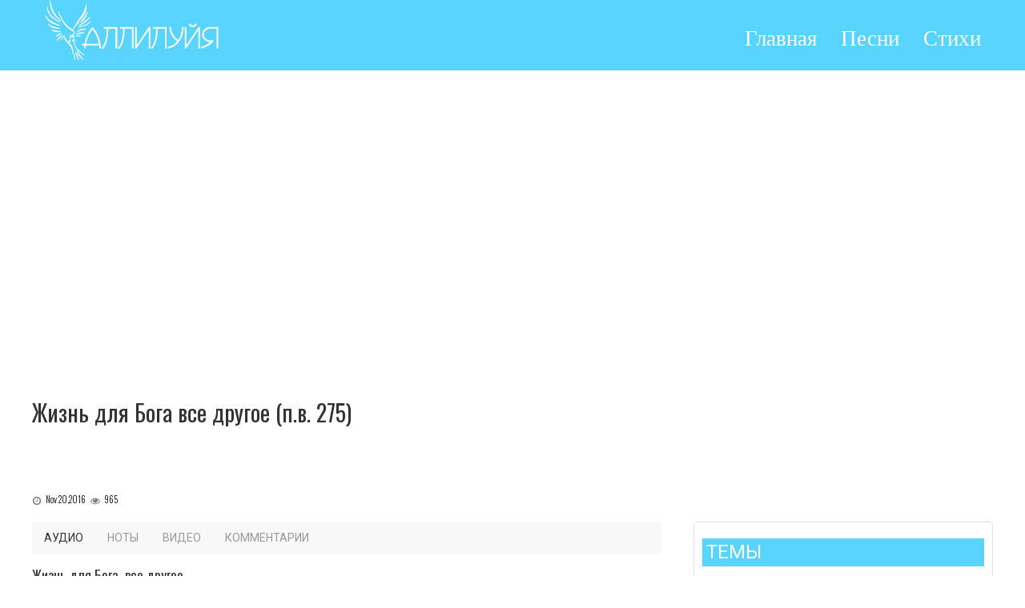

--- FILE ---
content_type: text/html; charset=UTF-8
request_url: https://alliluya.com/song/275/zhizn-dlya-boga-vse-drugoe
body_size: 4017
content:
<!DOCTYPE html>
<html lang='ru'>
	<head>
		<meta charset='UTF-8'/>
		<meta name="viewport" content="width=device-width, initial-scale=1">
		<title>Жизнь для Бога все другое | ноты</title>
		<meta name="description" content="Жизнь для Бога все другое песня. Скачать ноты. Слова песни">
		<link rel="stylesheet" href="https://alliluya.com/lib/uikit/css/uikit.min.css" />
		<link rel="stylesheet" href="https://alliluya.com/lib/plyr/plyr.css" />
		<link rel="stylesheet" href="https://alliluya.com/css/style.css?version=658304" />
		<link href="https://fonts.googleapis.com/css?family=Oswald:300,400|Roboto:100,400&display=swap" rel="stylesheet">
				<script async src="https://pagead2.googlesyndication.com/pagead/js/adsbygoogle.js?client=ca-pub-7800821419578307"  crossorigin="anonymous"></script>
						
		
		<style>
			
		
			
		</style>
		<!-- UIkit JS -->
		
		
		
	</head>
	<body>
		
		<header class="al-header">
		<!---	
		<div class="uk-container">
	<a href="https://alliluya.com/" ><img class="logo" alt="alliluya logo" src="https://alliluya.com/img/alliluya.svg" /></a>
	</div>
-->
<div class="uk-container">
	<nav class="uk-navbar">
                <div class="uk-navbar-left">
                    <a href="/" class="uk-navbar-item uk-logo router-link-exact-active uk-active sz-logo"><img  class="logo" alt="Alliluya Logo" src="https://alliluya.com/img/alliluya4.svg">

                    </a>
                </div>
                <div class="uk-navbar-right">
                    <ul class="uk-navbar-nav uk-visible@m">
                        <li><a href="https://alliluya.com" title="Alliluya.com">Главная</a></li><li><a href="https://alliluya.com/songs" title="Христианские песни">Песни</a></li><div uk-dropdown ><ul class="uk-nav uk-dropdown-nav "><li><a href="https://alliluya.com/songs/category/песнь возрождения" title="Песнь Возрождения">Песнь Возрождения</a></li><li><a href="https://alliluya.com/songs/category/%D1%80%D0%BE%D0%B6%D0%B4%D0%B5%D1%81%D1%82%D0%B2%D0%BE" title="Рождество">Рождество</a></li><li><a href="https://alliluya.com/songs/category/%D0%BD%D0%BE%D0%B2%D1%8B%D0%B9%20%D0%B3%D0%BE%D0%B4" title="Новый год">Новый год</a></li><li><a href="https://alliluya.com/songs/category/%D0%BF%D0%B0%D1%81%D1%85%D0%B0" title="Пасха">Пасха</a></li><li><a href="https://alliluya.com/songs/category/%D0%B6%D0%B0%D1%82%D0%B2%D0%B0,%20%D0%B1%D0%BB%D0%B0%D0%B3%D0%BE%D0%B4%D0%B0%D1%80%D0%B5%D0%BD%D0%B8%D0%B5" title="Жатва, Благодарение">Жатва, Благодарение</a></li><li><a href="https://alliluya.com/songs/category/прославление" title="Прославление">Прославление</a></li></ul></div><li><a href="https://alliluya.com/poems" title="Стихи">Стихи</a></li><div uk-dropdown ><ul class="uk-nav uk-dropdown-nav "><li><a href="https://alliluya.com/poems" title="Все Стихи">Все Стихи</a></li><li><a href="https://alliluya.com/poems/category/рождество" title="Стихи на рождество">Рождество</a></li><li><a href="https://alliluya.com/poems/category/новый год" title="Стихи на Новый Год">Новый Год</a></li><li><a href="https://alliluya.com/poems/category/на пасху" title="Стихи на Пасху">Пасха</a></li></ul></div>                    </ul>
     
                    <!--  <a uk-navbar-toggle-icon="" href="target: #sidenav" uk-toggle="" class="uk-navbar-toggle uk-hidden@m uk-icon uk-navbar-toggle-icon" aria-expanded="false"></a> -->
                    <a href="#" class="uk-navbar-toggle uk-hidden@m" uk-navbar-toggle-icon uk-toggle="target: #sidenav"></a>
                </div>
            </nav>
</nav>
	</header>

    <div id="sidenav" uk-offcanvas="flip: true" class="uk-offcanvas">
        <div class="uk-offcanvas-bar">
            <button class="uk-offcanvas-close" type="button" uk-close></button>
            <ul class="uk-nav-primary uk-nav-parent-icon sz-mobile-menu" uk-nav>
            <li><a href="https://alliluya.com" title="Alliluya.com">Главная</a></li><li class="uk-parent" ><a href="https://alliluya.com/songs" title="Христианские песни" >Песни</a><ul class="uk-nav-sub"><li><a href="https://alliluya.com/songs/category/песнь возрождения" title="Песнь Возрождения">Песнь Возрождения</a></li><li><a href="https://alliluya.com/songs/category/%D1%80%D0%BE%D0%B6%D0%B4%D0%B5%D1%81%D1%82%D0%B2%D0%BE" title="Рождество">Рождество</a></li><li><a href="https://alliluya.com/songs/category/%D0%BD%D0%BE%D0%B2%D1%8B%D0%B9%20%D0%B3%D0%BE%D0%B4" title="Новый год">Новый год</a></li><li><a href="https://alliluya.com/songs/category/%D0%BF%D0%B0%D1%81%D1%85%D0%B0" title="Пасха">Пасха</a></li><li><a href="https://alliluya.com/songs/category/%D0%B6%D0%B0%D1%82%D0%B2%D0%B0,%20%D0%B1%D0%BB%D0%B0%D0%B3%D0%BE%D0%B4%D0%B0%D1%80%D0%B5%D0%BD%D0%B8%D0%B5" title="Жатва, Благодарение">Жатва, Благодарение</a></li><li><a href="https://alliluya.com/songs/category/прославление" title="Прославление">Прославление</a></li></ul></li><li class="uk-parent" ><a href="https://alliluya.com/poems" title="Стихи" >Стихи</a><ul class="uk-nav-sub"><li><a href="https://alliluya.com/poems" title="Все Стихи">Все Стихи</a></li><li><a href="https://alliluya.com/poems/category/рождество" title="Стихи на рождество">Рождество</a></li><li><a href="https://alliluya.com/poems/category/новый год" title="Стихи на Новый Год">Новый Год</a></li><li><a href="https://alliluya.com/poems/category/на пасху" title="Стихи на Пасху">Пасха</a></li></ul></li>            </ul>
        </div>
    </div>

		<div class="uk-container">

			<h1 class="uk-article-title al-title">Жизнь для Бога все другое (п.в.  275)</h1>
			<div uk-grid>
				
				<div class="uk-width-1-1 uk-width-2-3@m">
					<article class="uk-article">
						
						
						
						<p class="uk-article-meta"><div class="item-sum"><img src="../../img/clock.svg" alt="added" title="added on Nov 20,2016" />Nov 20,2016&nbsp;&nbsp;&nbsp;<img src="../../img/eye.svg" alt="views" title="965 views" />965</div></p>						
						<nav class="uk-navbar-container" uk-navbar>
							<div class="uk-navbar-left">
								
								<ul class="uk-navbar-nav">
									<li class="uk-active"><a href="#audio">Аудио</a></li>
									
									<li><a href="#notes">Ноты</a></li>
									<li><a href="#video">Видео</a></li>
									<li><a href="#comments">Комментарии</a></li>
								</ul>
								
							</div>
						</nav>
												
						
						<div id="article-content"><p class="verse">
Жизнь для Бога, все другое<br>
Жизнью ты не называй;<br>
Для Царя, для Иисуса<br>
Сердца первый пыл отдай.<br>
Ты живи для Иисуса;<br>
Счастье мира - суета;<br>
Не найдешь ты в нем отрады,<br>
Все блаженство у Христа.</p>
<p class="verse">
Собирай борцов за веру<br>
Вкруг знамен Его полка;<br>
Торопись, пока есть время,<br>
День проходит, ночь близка!<br>
Сколько тысяч душ несчастных<br>
Жизнь без Господа влачат;<br>
Расскажи им, что ты знаешь,<br>
Чем Спаситель твой богат.</p>
<p class="verse">
Будь свидетель ты пред ними,<br>
Расскажи, что видел сам,<br>
Как любовь Свою Спаситель<br>
Сокрушенным дал сердцам.<br>
Посвяти же Иисусу<br>
Ранних дней твоих весну;<br>
Посвяти Ему и зрелость,<br>
Осень жизни - седину.</p>
<p class="verse">
Посвяти себя всецело!<br>
Он на то предал Себя<br>
И ходил презрен и беден<br>
В этом мире для тебя.<br>
Знай, кто был Христу послушен,<br>
Тот награды не терял;<br>
Возлюбив тебя, Спаситель<br>
В Свой покой тебя призвал.</p>
</div>
						
						<textarea id="article-edit"></textarea>
						
						
					</article>
					
					
					
					<div id="media-list">
						
						<div class="media-container" id="notes"><div  class="uk-section uk-section-default al-media"> <h2>Ноты</h2><div class="audio-container" dat-id="458"><div class="filename"><a href="https://alliluya.com/attachments/pesn-vozrozhdeniya/pdf/275-zhizn-dlja-boga.pdf" target="_blank">Жизнь для Бога все другое № 275 (ноты)</a> <a download class="midi-download" href="https://alliluya.com/attachments/pesn-vozrozhdeniya/pdf/275-zhizn-dlja-boga.pdf" target="_blank" ><svg role="presentation" focusable="false"><use xlink:href="#plyr-download"></use></svg></a><a href="https://alliluya.com/attachments/pesn-vozrozhdeniya/pdf/275-zhizn-dlja-boga.pdf" class="al-type" target="_blank" download>ноты</a></div></div></div></div>					</div>
					
					<div class="media-container" id="comments">
						<div class="uk-section uk-section-default al-media" id="comment-list"><h2>Комментарии</h2>
													</div>
					</div>
					
				</div>
				<div class="uk-width-1-1 uk-width-1-3@m  al-sidebar">
					
					<div class="al-widget">
						<h3>ТЕМЫ</h3>
						<a href="https://alliluya.com/songs/category/песнь возрождения" class="al-cat-link"><span class="al-ct-label uk-label uk-label-al">песнь возрождения</span></a><a href="https://alliluya.com/songs/category/свадьба" class="al-cat-link"><span class="al-ct-label uk-label uk-label-al">свадьба</span></a><a href="https://alliluya.com/songs/category/новый год" class="al-cat-link"><span class="al-ct-label uk-label uk-label-al">новый год</span></a><a href="https://alliluya.com/songs/category/рождество" class="al-cat-link"><span class="al-ct-label uk-label uk-label-al">рождество</span></a><a href="https://alliluya.com/songs/category/пасха" class="al-cat-link"><span class="al-ct-label uk-label uk-label-al">пасха</span></a><a href="https://alliluya.com/songs/category/жатва, благодарение" class="al-cat-link"><span class="al-ct-label uk-label uk-label-al">жатва, благодарение</span></a><a href="https://alliluya.com/songs/category/преломление" class="al-cat-link"><span class="al-ct-label uk-label uk-label-al">преломление</span></a><a href="https://alliluya.com/songs/category/прославление" class="al-cat-link"><span class="al-ct-label uk-label uk-label-al">прославление</span></a><a href="https://alliluya.com/songs/category/молитва" class="al-cat-link"><span class="al-ct-label uk-label uk-label-al">молитва</span></a><a href="https://alliluya.com/songs/category/троица" class="al-cat-link"><span class="al-ct-label uk-label uk-label-al">троица</span></a><a href="https://alliluya.com/songs/category/другие" class="al-cat-link"><span class="al-ct-label uk-label uk-label-al">другие</span></a><a href="https://alliluya.com/songs/category/о маме, бабушке" class="al-cat-link"><span class="al-ct-label uk-label uk-label-al">о маме, бабушке</span></a><a href="https://alliluya.com/songs/category/молитва" class="al-cat-link"><span class="al-ct-label uk-label uk-label-al">молитва</span></a><a href="https://alliluya.com/songs/category/другие" class="al-cat-link"><span class="al-ct-label uk-label uk-label-al">другие</span></a>					</div>
					
					
				</div>
				
				
			</div>	
			
		</div>
		
		
		
				
		
		<script src="https://alliluya.com/lib/jquery/jquery-3.4.1.min.js"></script>
		<script src="https://alliluya.com/lib/uikit/js/uikit.min.js"></script>
		<script src="https://alliluya.com/lib/plyr/plyr.min.js"></script>
		<script src="https://alliluya.com/lib/uikit/js/uikit-icons.js"></script>
		<script src="https://alliluya.com/js/main.js"></script>
		
		
				
		<script>
			
			
			
			
			
			
			
			
			
			
			
			var controls = ["play-large","play", "progress", "duration", "mute", "volume", "download","airplay", "fullscreen"];
			
			//const player = Plyr.setup(".js-player", { controls });
			
			// Expose
			window.player = Plyr.setup(".js-player", { controls });
			
			for (var i in player) {
				player[i].on('play', function (instance) {
					$('#audio-active').data('type','video');
					
					$('#audio-list').html('');
					var source = instance.detail.plyr.source;
					for (var x in player) {
						if (player[x].source != source) {
							player[x].pause();
						}
					}
					
					
					$('#audio-active').show();
				});
				
				
			}
			$('a[data-plyr="download"]').attr("download","");		
		</script>
				
		
		
			
				<!-- Global site tag (gtag.js) - Google Analytics -->
				<script async src="https://www.googletagmanager.com/gtag/js?id=UA-16008536-4"></script>
				<script>
					window.dataLayer = window.dataLayer || [];
					function gtag(){dataLayer.push(arguments);}
					gtag('js', new Date());
					
					gtag('config', 'UA-16008536-4');
				</script>
				
				
				
			
			
			
			
			
			
			
			
	</body>					

--- FILE ---
content_type: text/html; charset=utf-8
request_url: https://www.google.com/recaptcha/api2/aframe
body_size: 267
content:
<!DOCTYPE HTML><html><head><meta http-equiv="content-type" content="text/html; charset=UTF-8"></head><body><script nonce="_i1SYS56a50OCjFWsjwiJQ">/** Anti-fraud and anti-abuse applications only. See google.com/recaptcha */ try{var clients={'sodar':'https://pagead2.googlesyndication.com/pagead/sodar?'};window.addEventListener("message",function(a){try{if(a.source===window.parent){var b=JSON.parse(a.data);var c=clients[b['id']];if(c){var d=document.createElement('img');d.src=c+b['params']+'&rc='+(localStorage.getItem("rc::a")?sessionStorage.getItem("rc::b"):"");window.document.body.appendChild(d);sessionStorage.setItem("rc::e",parseInt(sessionStorage.getItem("rc::e")||0)+1);localStorage.setItem("rc::h",'1769029288186');}}}catch(b){}});window.parent.postMessage("_grecaptcha_ready", "*");}catch(b){}</script></body></html>

--- FILE ---
content_type: text/css
request_url: https://alliluya.com/css/style.css?version=658304
body_size: 9221
content:
body{
		font-family: 'Oswald', sans-serif;
		
		}
		.al-header .uk-navbar-nav>li>a {
			color: #fff;
			font-family: Cormorant Infant;
			font-size: 1.7rem;
			font-weight: 400;
			/* margin-top: 10px; */
			padding-top: 18px;
			text-transform: none;
			transition-property: color,background-color;
		}

.uk-list-striped>li:nth-of-type(odd) {
			background: #fafafa;
			}
			
			.uk-label.label-cat {
			font-size: 0.7rem;
			background-color: #ebebeb;
			color: #363636;
			padding: 0px 5px;
			
			-webkit-box-shadow: 0px 1px 2px 0px rgba(0,0,0,0.1);
			-moz-box-shadow: 0px 1px 2px 0px rgba(0,0,0,0.1);
			box-shadow: 0px 1px 2px 0px rgba(0,0,0,0.1);
			
			}
			span.pv-number {
			font-size: 0.8rem;
			color: #008bc0;
			/* font-weight: bold; */
			}
			
			h2.item-title {
			font-size: 1.1rem;
			margin-bottom: 0px;
			/* margin: 0px !important; */
			/* padding: 0px !important; */
			}
			.uk-iconnav>*>a {
			color: #484848;
			}
			span.c-count {
			position: absolute;
			font-size: 0.65rem;
			margin-top: 8px;
			color: #004892;
			/*  font-weight: 600; */
			margin-left: 2px;
			background-color: white;
			letter-spacing: -1px;
			}
			
			.comments-title {
			color: #0c6089;
			font-size: 1.5rem;
			border-bottom: 1px solid #cccccc;
			}
			
			.uk-comment-primary {
			padding: 10px;
			background-color: #efefef;
			margin-top: 20px;
			border: 1px solid #d3d3d3;
			}
			
			.uk-comment-body {
			background-color: white;
			padding: 5px;
			color: #050606;
			}
			.uk-comment-header {
			margin-bottom: 5px;
			}
			.al-icon{
			cursor:pointer;	
			}
			.audio-container {
			margin-bottom: 10px;
			padding: 5px;
			border: 1px solid #e4e4e4;
			background-color: white;
			border-radius: 4px;
			}
			
			.item-sum {
				font-weight: 300;
				font-size: 0.7rem;
				color: #000000;
			}
			
			.item-sum img {
			vertical-align: text-bottom;
			width: 12px;
			margin-right: 5px;
			}
			
			.uk-comment-title {
			font-size: 1.2rem;
			line-height: 1;
			font-style: italic;
			color: #396488;
			}
			
			.uk-modal-title {
			font-size: 1.5rem;
			text-align: center;
			padding-bottom: 5px;
			border-bottom: 1px solid #e1e1e1;
			}
			
			.sc-side-panel {
			z-index: 1;
			padding: 10px;
			top: 40%;
			position: fixed;
			background-color: rgba(255, 255, 255, 0.8);
			-webkit-box-shadow: 3px 2px 6px 0px rgba(0,0,0,0.3);
			-moz-box-shadow: 3px 2px 6px 0px rgba(0,0,0,0.3);
			box-shadow: 3px 2px 6px 0px rgba(0,0,0,0.3);
			}
			
			.icon {
			position: absolute;
			top: 50%;
			left: 50%;
			width: 16em;
			height: 16em;
			transform: translate(-50%,-50%);
			}
			
			
			
			
			
			
			.bar-c {
			overflow: hidden;
			height: 20px;
			width: 36px;
			margin: 0 auto;
			position: relative;
			cursor: pointer;
			background-color: #fff;
			}
			
			
			.bar {
			height: 1px;
			width: 3px;
			display: inline-block;
			background-color: #26547b;
			bottom: 0;
			position: absolute;
			-webkit-animation-duration: 500ms;
			-webkit-animation-play-state: running;
			-webkit-animation-direction: alternate;
			-webkit-animation-timing-function: linear;
			-webkit-animation-iteration-count: infinite;
			}
			.bar.noAnim {
			-webkit-animation: none;
			-webkit-animation-name: none;
			}
			.bar#bar-1 {
			left: 0;
			-webkit-animation-name: danceHeight1;
			-webkit-animation-delay: 0ms;
			}
			.bar#bar-2 {
			left: 6px;
			-webkit-animation-name: danceHeight2;
			-webkit-animation-delay: 300ms;
			}
			.bar#bar-3 {
			left: 12px;
			-webkit-animation-name: danceHeight3;
			-webkit-animation-delay: 600ms;
			}
			.bar#bar-4 {
			left: 18px;
			-webkit-animation-name: danceHeight4;
			-webkit-animation-delay: 900ms;
			}
			.bar#bar-5 {
			left: 24px;
			-webkit-animation-name: danceHeight5;
			-webkit-animation-delay: 1200ms;
			}
			.bar#bar-6 {
			left: 30px;
			-webkit-animation-name: danceHeight6;
			-webkit-animation-delay: 1500ms;
			}
			@-webkit-keyframes danceHeight1 {
			from {
			height: 1px;
			}
			to {
			height: 22px;
			}
			}
			@-webkit-keyframes danceHeight2 {
			from {
			height: 1px;
			}
			to {
			height: 15px;
			}
			}
			@-webkit-keyframes danceHeight3 {
			from {
			height: 1px;
			}
			to {
			height: 30px;
			}
			}
			@-webkit-keyframes danceHeight4 {
			from {
			height: 1px;
			}
			to {
			height: 20px;
			}
			}
			@-webkit-keyframes danceHeight5 {
			from {
			height: 1px;
			}
			to {
			height: 15px;
			}
			}
			@-webkit-keyframes danceHeight6 {
			from {
			height: 1px;
			}
			to {
			height: 15px;
			}
			}
			
			
			#audio-active {
			cursor:pointer;
			background-color: rgba(255,255,255,0.9);
			padding: 5px;
			right: 5px;
			z-index: 3;
			position: fixed;
			top: 10px;
			border: 1px solid #bdbdbd;
			}
			.midi-download {
			float:right;
			}
			.midi-download svg {
			width: 16px;
			height: 16px;
			fill: #505050;
			}
			
			
			
	.al-paginator {
    font-size: 1rem;
    padding-bottom: 20px;
}	


.al-paginator a {
    color: #4b4b4b;
    background-color: #ffffff;
    padding: 0px 3px;
	padding: 0.2em 0.4em;
        min-width: 1.5rem;
    text-align: center;
    border-radius: 4px;
    border: 1px solid #e2e2e2;
   -webkit-box-shadow: 0px 1px 2px 0px rgba(0,0,0,0.1);
    -moz-box-shadow: 0px 1px 2px 0px rgba(0,0,0,0.1);
    box-shadow: 0px 1px 2px 0px rgba(0,0,0,0.1);
}
.uk-pagination>* {
    padding-left: 12px;
}

.al-paginator li.active a {
    color: #1a1a1a;
    background-color: #e6e6e6;
}



li.uk-grid-small.uk-grid.active {
    background-color: #ebffe6;
}


.uk-modal-dialog.uk-modal-body.modal-small {
    width: 450px;
}


a.uk-link-muted.al-register {
    float: right;
    font-weight: 600;
    font-size: 1.2rem;
    color: #1f87ef;
}




#article-content {
    font-size: 1.1rem;
    line-height: 1.2;
    color: #373737;
/*    white-space: normal; */
	    margin-top: 1rem;
}

pre#article-content {
    font-family: 'Oswald';
}
p.chorus {
    margin-left: 3rem;
}

			header.al-header {
    background: #58d4ff;
    height: 5.5rem;
	margin-bottom:5rem;
	}
			
img.logo {
    width: 220px;
}			
			

.al-spinner {
	display:none;
    z-index: 9999;
    position: fixed;
    top: 0px;
    text-align: center;
    background: rgba(255, 255, 255, 0.8);
    width: 100%;
    height: 100%;
}


.uk-button-small.extra-small {
    line-height: 1rem;
    font-size: 0.8rem;
    padding: 1px 4px;
    /* border-radius: 4px; */
    min-width: 50px;
    margin-right: 0.5rem;
}
.al-spinner svg circle {
    stroke: #00bafa !important;
}
.al-spinner-inner {
    margin-top: 20rem;
}


.al-type {
    color: #ffffff;
    float: right;
    font-size: 0.8rem;
    background-color: #1dd3b9;
    padding: 0px 2px;
    border-radius: 3px;
}

a.al-type:hover {
    text-decoration: none;
    color: #fff;
}

.al-widget {
    padding: 20px 10px;
    border: 1px solid #e1e1e1;
    margin-top: 3.5rem;
    border-radius: 5px;
}

.al-widget h3 {
    /* border-bottom: 1px solid #c5d1d5; */
  
    color: #ffffff;
    background: #58d4ff;
    padding: 1px 5px;
}

.uk-label-al {
    font-size: 0.8rem;
    background: #ffffff;
    color: #4f4f4f;
    border: 1px solid #d7d7d7;
    -webkit-box-shadow: 0px 0px 2px 0px rgb(220, 220, 220);
    -moz-box-shadow: 0px 0px 2px 0px rgb(220, 220, 220);
    box-shadow: 0px 0px 2px 0px rgb(220, 220, 220);
}

a.al-cat-link {
    margin-right: 5px;
    margin-bottom: 2px;
    display: block;
}

.select2-container--default .select2-selection--multiple {

    min-width: 200px;


}

blockquote.al-pr {
    line-height: unset;
    font-style: unset;
    margin-block-start: 0em;
    margin-block-end: 0em;
    margin-inline-start: 0px;
    margin-inline-end: 0px;
    font-size: unset;
    margin-left: 2rem;
}


/* Additions */
.uk-article-title {
    font-size: 2rem;
    text-align: left;
    font-family: 'Oswald';
}

			.audio-container {
			max-width: 500px;
			}
			.uk-section.al-media {
			border: 1px solid #06b3ff;
			padding: 10px;
			margin-top: 2rem;
			border-radius: 4px;
			}
			
			.plyr--audio .plyr__controls {
			padding: 0px;
			}
			
			.uk-article-title {
			font-size: 1.7rem;
			text-align: center;
			}
			
			.uk-link, a {
			color: #06b3ff;
			
			}
			.al-media h2 {
			font-size: 1.2rem;
			width: auto;
			margin-top: -1.7rem;
			background-color: white;
			width: fit-content;
			padding: 2px;
			color: #06b3ff
			
			}
			
			.media-container {
			padding-top: 1rem;
			}
			
			.toolbar {
			margin-top: 20px;
			}
			
			
			.video-container {
			margin: auto;
			max-width: 640px;
			}
			
			
			.al-green {
			color: #fff;
			background: #5cdba1;
			}
			
			
			
			img.logo {
			width: 220px;
			}			
			
			
			#article-edit {
			display:none;
			width: 100%;
			height: 600px;
			font-size: 1.1rem;
			}			
			
			.video-container {
			margin-bottom: 1rem;
			}			
			
			
			
			
			
			
			.al-title {
			margin-bottom: 4rem;
			}
			
			.uk-navbar-item, .uk-navbar-nav>li>a, .uk-navbar-toggle {

				min-height: 40px;

			}
			
			
			@media (min-width: 960px){
			.uk-article-title {
			font-size: 1.8rem;
			text-align: left;
			}
			}	
			
			@media (max-width: 600px){
			header.al-header, .al-title  {
			margin-bottom: 2rem;
			}
			
			}	



			.note-editable {
				background-color: #fff;
			}

--- FILE ---
content_type: application/javascript
request_url: https://alliluya.com/js/main.js
body_size: 264
content:
		function showSpinner(){
		var spinner = $('.al-spinner');		
		spinner.fadeIn(200);
		setTimeout(function(){		
		if(spinner.is(":visible")){
		$('.al-spinner').fadeOut(500);
		}
		},10000);
		}
		
		function hideSpinner(){
			$('.al-spinner').fadeOut(500);
		
		}

--- FILE ---
content_type: image/svg+xml
request_url: https://alliluya.com/img/alliluya4.svg
body_size: 17859
content:
<?xml version="1.0" encoding="UTF-8" ?>
<!DOCTYPE svg PUBLIC "-//W3C//DTD SVG 1.1//EN" "http://www.w3.org/Graphics/SVG/1.1/DTD/svg11.dtd">
<svg width="1404pt" height="492pt" viewBox="0 0 1404 492" version="1.1" xmlns="http://www.w3.org/2000/svg">
<g id="#fffffffe">
<path fill="#ffffff" opacity="1.00" d=" M 46.65 7.62 C 46.66 5.84 47.47 2.97 49.82 4.01 C 51.86 7.25 51.55 11.28 52.11 14.92 C 55.43 43.92 65.95 71.66 79.83 97.17 C 91.00 117.19 106.56 134.24 122.16 150.86 C 126.50 156.17 131.95 160.60 135.57 166.49 C 136.98 167.99 135.04 169.01 134.08 170.01 C 111.70 151.56 88.20 133.26 72.80 108.20 C 54.47 78.27 44.57 42.79 46.65 7.62 Z" />
<path fill="#ffffff" opacity="1.00" d=" M 334.99 35.99 C 335.18 33.76 337.92 33.03 338.91 35.19 C 339.54 44.47 338.98 53.81 337.88 63.04 C 336.15 79.59 332.55 96.15 325.34 111.23 C 317.87 126.85 307.03 140.63 294.99 152.97 C 286.10 163.07 275.99 172.00 266.80 181.81 C 263.74 185.07 260.52 188.21 257.05 191.06 C 256.51 190.70 255.41 190.00 254.86 189.64 C 254.98 189.08 255.22 187.94 255.34 187.38 C 270.61 155.97 296.93 131.62 312.52 100.40 C 323.05 80.11 327.97 57.60 334.99 35.99 Z" />
<path fill="#ffffff" opacity="1.00" d=" M 23.18 52.07 C 23.92 51.93 25.40 51.64 26.14 51.49 C 27.99 55.01 28.44 58.98 28.94 62.86 C 31.93 79.59 39.45 95.18 48.72 109.29 C 54.89 118.85 62.25 127.70 70.95 135.07 C 88.44 149.84 107.67 162.38 126.17 175.81 C 128.46 176.64 131.90 178.89 129.86 181.63 C 127.74 184.05 124.92 181.22 123.25 179.71 C 103.04 168.01 82.38 156.68 64.40 141.61 C 61.08 138.97 57.92 136.11 55.15 132.89 C 43.50 119.73 34.02 104.55 27.99 88.01 C 23.73 76.61 21.52 64.22 23.18 52.07 Z" />
<path fill="#ffffff" opacity="1.00" d=" M 342.26 94.34 C 342.82 92.90 343.92 91.81 345.01 90.75 C 345.71 91.53 346.37 92.34 346.99 93.18 C 344.22 113.87 337.71 134.84 323.95 150.96 C 313.11 163.24 300.29 173.81 286.03 181.89 C 285.48 181.57 284.38 180.93 283.83 180.61 C 284.30 177.68 286.62 175.61 288.51 173.50 C 302.46 158.33 317.03 143.35 327.28 125.30 C 332.95 115.32 337.35 104.70 342.26 94.34 Z" />
<path fill="#ffffff" opacity="1.00" d=" M 112.59 94.66 C 111.52 92.61 113.71 91.50 115.48 91.94 C 118.15 96.90 120.77 101.89 122.94 107.11 C 134.83 131.28 146.85 155.56 162.33 177.68 C 171.16 190.57 181.61 202.34 193.48 212.49 C 205.50 222.04 219.01 229.59 230.42 239.92 C 232.48 222.69 242.44 207.53 254.60 195.60 C 262.27 188.17 269.91 180.42 279.20 174.99 C 280.02 175.92 281.34 177.11 280.51 178.47 C 275.84 185.35 269.09 190.42 263.65 196.65 C 250.96 209.75 238.71 224.74 234.74 242.97 C 238.29 249.43 245.10 254.90 244.77 262.98 C 245.50 269.37 241.74 275.17 237.10 279.17 C 234.52 281.11 235.25 284.76 234.40 287.54 C 235.90 287.62 237.42 287.69 238.92 287.87 C 239.80 291.52 239.45 295.28 239.51 299.00 C 239.44 307.02 239.62 315.05 239.44 323.07 C 239.23 329.54 231.36 334.22 225.57 331.45 C 223.15 330.38 221.35 327.36 222.84 324.85 C 224.33 320.65 228.87 319.02 232.85 318.15 C 232.85 310.69 232.93 303.24 232.82 295.78 C 225.60 296.97 218.44 298.46 211.18 299.32 C 210.80 308.57 211.27 317.83 211.03 327.08 C 211.42 333.50 204.23 338.44 198.28 336.81 C 195.58 336.04 193.09 333.12 194.20 330.21 C 195.50 325.72 200.27 323.76 204.47 322.97 C 204.54 314.31 204.41 305.65 204.45 296.99 C 204.39 295.38 204.69 293.79 205.19 292.27 C 210.60 291.19 216.13 290.91 221.54 289.83 C 218.51 286.42 213.77 287.23 209.79 286.06 C 206.64 285.25 203.59 283.60 201.64 280.93 C 201.60 278.74 204.13 277.92 205.73 279.12 C 216.62 285.02 231.36 278.87 236.25 267.86 C 236.77 264.87 236.76 261.56 235.12 258.90 C 232.23 253.97 227.86 250.13 223.54 246.49 C 209.28 234.86 192.17 227.02 179.13 213.86 C 157.97 194.14 143.72 168.38 131.59 142.44 C 124.69 126.75 117.78 111.00 112.59 94.66 M 228.17 284.40 C 227.01 284.26 225.65 285.54 226.59 286.64 C 227.82 288.20 229.89 284.89 228.17 284.40 Z" />
<path fill="#ffffff" opacity="1.00" d=" M 6.89 119.97 C 7.62 119.96 9.09 119.94 9.83 119.93 C 15.02 127.41 19.85 135.23 26.16 141.86 C 45.57 163.23 70.80 178.39 96.95 190.11 C 105.58 193.86 114.45 197.09 123.53 199.57 C 125.87 200.18 129.41 201.40 127.84 204.47 C 122.72 204.89 117.64 203.97 112.59 203.28 C 84.45 198.46 57.48 185.96 36.29 166.71 C 26.49 157.62 17.90 147.05 12.03 134.98 C 9.73 130.25 6.89 125.37 6.89 119.97 Z" />
<path fill="#ffffff" opacity="1.00" d=" M 364.42 132.39 C 365.78 131.78 367.39 132.33 367.51 133.99 C 365.14 141.32 359.65 147.04 354.83 152.87 C 335.19 174.13 311.60 191.57 286.10 205.19 C 282.28 207.18 278.35 209.17 274.11 210.01 C 271.94 209.66 272.14 206.78 273.95 205.98 C 290.88 193.30 307.54 180.25 324.16 167.16 C 338.02 156.10 352.62 145.74 364.42 132.39 Z" />
<path fill="#ffffff" opacity="1.00" d=" M 360.96 176.99 C 363.76 173.83 366.75 170.77 370.17 168.27 C 372.01 167.84 373.50 169.85 372.29 171.42 C 364.92 184.64 352.49 194.50 338.98 200.98 C 326.62 207.33 313.05 210.64 299.91 214.92 C 291.91 217.19 284.31 220.81 276.27 222.82 C 276.06 221.54 275.06 219.61 276.92 219.07 C 295.33 207.32 317.24 203.28 336.74 193.83 C 345.63 189.55 354.06 184.10 360.96 176.99 Z" />
<path fill="#ffffff" opacity="1.00" d=" M 1151.75 191.96 C 1155.34 189.33 1160.19 189.50 1164.46 189.19 C 1166.56 194.11 1169.58 198.98 1174.57 201.39 C 1182.50 206.04 1193.29 204.19 1199.51 197.53 C 1201.82 195.18 1203.08 192.08 1204.54 189.18 C 1208.51 189.21 1212.45 189.96 1216.33 190.82 C 1217.69 192.07 1216.61 193.82 1216.22 195.24 C 1214.02 201.39 1210.08 206.94 1204.79 210.80 C 1194.54 218.63 1179.76 219.55 1168.43 213.52 C 1160.09 209.14 1154.05 201.05 1151.75 191.96 Z" />
<path fill="#ffffff" opacity="1.00" d=" M 31.73 191.11 C 32.32 190.84 33.50 190.31 34.09 190.05 C 41.09 196.21 48.60 201.88 57.00 206.00 C 76.48 216.09 98.72 217.72 119.57 223.53 C 123.20 224.42 126.64 225.98 129.76 228.04 C 129.36 228.69 128.56 229.99 128.16 230.64 C 111.67 228.67 94.82 229.28 78.62 225.20 C 62.09 221.45 46.37 212.59 36.00 199.00 C 34.28 196.55 32.10 194.20 31.73 191.11 Z" />
<path fill="#ffffff" opacity="1.00" d=" M 999.25 216.32 C 1003.22 215.48 1007.37 214.75 1011.42 215.49 C 1012.70 223.37 1012.73 231.42 1014.48 239.24 C 1020.67 272.20 1042.56 300.68 1069.98 319.21 C 1077.79 307.49 1084.17 294.81 1088.65 281.46 C 1095.65 260.26 1098.57 237.95 1099.72 215.72 C 1103.88 214.93 1108.18 215.34 1112.37 215.80 C 1112.21 247.42 1105.76 279.26 1091.76 307.73 C 1081.87 328.19 1067.80 346.80 1049.92 360.93 C 1031.59 375.55 1009.16 385.38 985.73 387.59 C 984.04 384.02 983.91 379.96 983.63 376.09 C 984.27 373.56 987.46 374.24 989.42 373.57 C 1018.12 369.29 1043.97 352.59 1062.07 330.25 C 1041.83 316.23 1024.68 297.57 1013.19 275.73 C 1005.36 260.61 1000.98 243.82 999.54 226.88 C 999.28 223.37 998.71 219.83 999.25 216.32 Z" />
<path fill="#ffffff" opacity="1.00" d=" M 475.76 217.18 C 476.45 215.55 478.57 216.17 479.95 215.97 C 510.97 215.82 541.99 215.66 573.00 215.52 C 576.32 215.52 579.68 215.27 582.95 215.96 C 583.48 219.62 583.25 223.32 583.29 227.00 C 583.29 278.68 583.27 330.36 583.30 382.04 C 583.32 383.62 583.10 385.20 582.80 386.76 C 578.75 387.36 574.53 387.56 570.52 386.60 C 569.89 371.09 570.42 355.53 570.25 340.00 C 570.24 303.18 570.26 266.36 570.24 229.55 C 550.67 229.52 531.11 229.53 511.54 229.54 C 511.61 255.07 511.16 280.79 506.29 305.93 C 502.92 324.16 497.48 342.02 489.87 358.94 C 484.71 370.16 477.94 380.62 469.93 390.02 C 469.14 390.95 468.11 391.62 467.12 392.31 C 464.19 389.93 461.46 387.33 458.74 384.73 C 459.71 381.95 461.88 379.89 463.60 377.58 C 476.13 361.41 484.02 342.21 489.75 322.72 C 498.56 292.52 499.44 260.79 499.24 229.55 C 491.70 229.35 484.12 229.87 476.61 229.30 C 476.36 228.96 475.86 228.27 475.62 227.93 C 475.46 224.36 475.24 220.72 475.76 217.18 Z" />
<path fill="#ffffff" opacity="1.00" d=" M 605.76 217.18 C 606.44 215.55 608.57 216.17 609.95 215.97 C 640.97 215.82 671.98 215.66 703.00 215.52 C 706.31 215.52 709.67 215.27 712.95 215.96 C 713.48 219.62 713.25 223.32 713.29 227.00 C 713.29 277.00 713.28 327.00 713.29 377.00 C 713.25 380.25 713.52 383.55 712.81 386.75 C 708.75 387.36 704.53 387.56 700.52 386.60 C 699.89 370.09 700.42 353.53 700.25 337.00 C 700.24 301.18 700.26 265.37 700.24 229.55 C 680.67 229.52 661.11 229.53 641.54 229.54 C 641.61 255.07 641.16 280.79 636.29 305.93 C 632.92 324.16 627.48 342.02 619.87 358.93 C 614.61 370.36 607.69 381.03 599.46 390.54 C 598.77 391.32 597.44 392.54 596.42 391.66 C 593.64 389.61 591.28 387.05 588.74 384.73 C 589.71 381.95 591.88 379.89 593.61 377.58 C 606.13 361.41 614.02 342.21 619.75 322.72 C 628.56 292.52 629.44 260.79 629.24 229.55 C 621.70 229.35 614.13 229.87 606.62 229.30 C 606.37 228.96 605.87 228.28 605.62 227.94 C 605.46 224.36 605.24 220.72 605.76 217.18 Z" />
<path fill="#ffffff" opacity="1.00" d=" M 725.71 216.61 C 729.23 214.31 734.13 215.82 738.18 215.83 C 738.73 219.53 738.50 223.27 738.53 227.00 C 738.55 272.04 738.50 317.09 738.56 362.13 C 770.14 314.17 801.51 266.06 832.99 218.02 C 833.75 217.00 834.43 215.39 836.01 215.57 C 838.97 215.43 841.96 215.37 844.92 215.64 C 846.73 215.74 846.80 217.67 846.79 219.05 C 846.79 273.71 846.77 328.37 846.80 383.03 C 846.66 384.28 846.98 386.03 845.69 386.79 C 841.90 387.26 838.03 387.09 834.24 386.73 C 833.49 383.53 833.77 380.24 833.74 377.00 C 833.75 331.64 833.74 286.29 833.75 240.93 C 802.47 288.27 771.21 335.62 739.92 382.95 C 739.10 384.23 738.38 385.57 737.66 386.90 C 733.67 386.95 729.58 387.46 725.68 386.43 C 725.25 334.96 725.62 283.47 725.50 232.00 C 725.63 226.87 725.21 221.71 725.71 216.61 Z" />
<path fill="#ffffff" opacity="1.00" d=" M 868.76 217.18 C 869.44 215.55 871.57 216.17 872.95 215.97 C 903.97 215.82 934.99 215.66 966.00 215.52 C 969.32 215.52 972.67 215.27 975.95 215.96 C 976.72 230.28 976.07 244.66 976.29 259.00 C 976.29 298.33 976.28 337.67 976.29 377.00 C 976.25 380.25 976.51 383.54 975.81 386.75 C 971.75 387.36 967.53 387.56 963.52 386.60 C 962.89 373.09 963.42 359.53 963.25 346.00 C 963.24 307.18 963.26 268.37 963.24 229.55 C 943.67 229.52 924.11 229.53 904.54 229.54 C 904.61 255.07 904.15 280.79 899.28 305.94 C 895.92 324.17 890.48 342.03 882.87 358.94 C 877.71 370.16 870.94 380.62 862.93 390.02 C 862.14 390.95 861.10 391.62 860.11 392.31 C 857.19 389.93 854.46 387.33 851.74 384.73 C 852.71 381.95 854.88 379.89 856.60 377.58 C 869.13 361.41 877.02 342.21 882.75 322.72 C 891.56 292.52 892.44 260.78 892.24 229.55 C 884.70 229.35 877.13 229.86 869.61 229.30 C 869.36 228.96 868.87 228.28 868.62 227.94 C 868.46 224.37 868.23 220.73 868.76 217.18 Z" />
<path fill="#ffffff" opacity="1.00" d=" M 1121.48 220.96 C 1121.71 219.19 1120.82 216.40 1123.09 215.69 C 1126.37 215.45 1129.70 215.41 1132.99 215.72 C 1134.95 216.12 1134.38 218.57 1134.55 220.01 C 1134.53 267.38 1134.51 314.76 1134.56 362.13 C 1166.29 313.97 1197.79 265.65 1229.45 217.44 C 1230.06 216.04 1231.47 215.42 1232.97 215.57 C 1235.89 215.59 1238.90 215.24 1241.78 215.94 C 1243.08 216.83 1242.63 218.65 1242.80 219.99 C 1242.75 274.64 1242.81 329.29 1242.77 383.94 C 1242.77 385.12 1242.48 387.07 1240.88 386.92 C 1237.34 387.14 1233.77 387.12 1230.25 386.73 C 1229.49 383.54 1229.77 380.24 1229.74 377.00 C 1229.75 331.64 1229.75 286.28 1229.74 240.92 C 1207.10 275.22 1184.45 309.51 1161.79 343.80 C 1152.51 358.23 1142.56 372.24 1133.66 386.90 C 1129.67 386.95 1125.58 387.46 1121.68 386.43 C 1121.24 331.28 1121.65 276.11 1121.48 220.96 Z" />
<path fill="#ffffff" opacity="1.00" d=" M 1289.55 225.50 C 1299.80 219.04 1311.87 215.46 1324.01 215.50 C 1340.67 215.50 1357.33 215.50 1374.00 215.50 C 1378.64 215.63 1383.35 215.10 1387.95 215.96 C 1388.70 226.28 1388.08 236.66 1388.29 247.00 C 1388.30 292.02 1388.27 337.03 1388.30 382.04 C 1388.32 383.61 1388.08 385.17 1387.78 386.72 C 1384.24 387.13 1380.66 387.14 1377.12 386.92 C 1375.44 387.06 1375.27 385.11 1375.26 383.94 C 1375.22 332.30 1375.26 280.66 1375.24 229.03 C 1358.83 229.01 1342.41 229.03 1326.00 229.01 C 1310.41 228.18 1295.23 235.44 1284.57 246.55 C 1278.88 252.71 1275.08 260.62 1274.03 268.95 C 1272.70 279.12 1273.82 289.97 1279.08 298.95 C 1283.72 307.13 1291.49 312.98 1299.66 317.35 C 1310.48 323.08 1323.33 325.04 1335.28 322.08 C 1338.10 321.65 1340.77 320.08 1343.66 320.24 C 1346.18 323.13 1347.81 326.69 1349.74 329.98 C 1338.26 345.10 1323.20 357.35 1306.81 366.81 C 1290.33 376.32 1272.55 383.84 1253.85 387.62 C 1251.46 383.79 1250.96 378.86 1251.16 374.42 C 1278.00 368.19 1302.76 354.66 1323.90 337.16 C 1304.26 336.79 1285.24 327.35 1272.62 312.41 C 1260.00 297.04 1257.60 275.02 1263.60 256.44 C 1267.79 243.20 1277.94 232.69 1289.55 225.50 Z" />
<path fill="#ffffff" opacity="1.00" d=" M 381.84 220.86 C 383.43 219.16 385.65 215.00 388.27 217.58 C 409.80 242.10 426.66 270.75 437.45 301.55 C 446.03 325.74 451.53 350.98 454.26 376.49 C 454.57 379.62 455.07 382.78 454.72 385.93 C 450.84 386.90 446.83 387.32 442.84 387.43 C 441.23 379.55 441.13 371.41 439.50 363.51 C 404.17 363.54 368.84 363.55 333.51 363.51 C 332.03 371.12 331.64 378.90 330.46 386.54 C 326.90 388.49 322.43 386.57 318.56 386.36 C 317.65 378.78 319.59 371.11 320.38 363.55 C 314.74 363.46 309.09 363.67 303.45 363.41 C 302.29 359.75 302.75 355.85 302.83 352.09 C 302.70 350.44 304.73 349.93 306.02 350.01 C 311.55 349.93 317.09 350.07 322.63 349.96 C 331.24 302.94 350.80 257.49 381.84 220.86 M 335.68 349.98 C 369.56 350.01 403.44 350.01 437.32 349.98 C 429.14 308.88 413.03 268.77 386.62 235.91 C 359.52 268.33 343.99 308.94 335.68 349.98 Z" />
<path fill="#ffffff" opacity="1.00" d=" M 327.42 227.45 C 330.39 226.63 333.56 223.22 336.37 226.09 C 332.41 234.98 322.24 238.43 313.38 240.16 C 301.33 241.75 289.09 243.73 278.03 249.04 C 273.24 251.12 268.87 254.02 264.14 256.23 C 263.52 255.86 262.28 255.13 261.66 254.76 C 262.41 252.41 264.25 250.68 265.83 248.86 C 275.77 238.55 289.53 232.05 303.79 230.79 C 311.69 229.95 320.00 230.86 327.42 227.45 Z" />
<path fill="#ffffff" opacity="1.00" d=" M 59.25 241.74 C 56.82 240.64 58.54 237.10 60.93 238.15 C 84.52 243.86 108.52 248.24 132.78 249.57 C 134.01 249.59 134.89 250.60 135.90 251.16 C 134.40 254.40 130.51 254.74 127.46 255.64 C 104.14 260.09 78.73 255.58 59.25 241.74 Z" />
<path fill="#ffffff" opacity="1.00" d=" M 310.03 258.16 C 313.68 258.15 317.44 256.14 320.97 257.12 C 321.24 257.61 321.77 258.61 322.04 259.11 C 318.62 262.71 314.07 264.93 309.34 266.22 C 295.89 270.02 282.00 272.59 268.00 272.79 C 263.65 272.97 259.38 273.79 255.07 274.30 C 254.66 273.71 253.84 272.52 253.43 271.93 C 256.27 269.08 259.77 266.88 263.65 265.77 C 278.65 261.06 294.33 258.61 310.03 258.16 Z" />
<path fill="#ffffff" opacity="1.00" d=" M 92.00 292.07 C 104.03 276.41 122.71 266.51 142.05 263.35 C 142.40 264.00 143.09 265.31 143.44 265.96 C 139.61 270.37 134.85 273.81 130.01 277.01 C 119.17 284.57 107.07 290.53 94.26 293.84 C 93.70 293.40 92.57 292.52 92.00 292.07 Z" />
<path fill="#ffffff" opacity="1.00" d=" M 143.54 279.67 C 144.97 278.52 147.48 279.96 146.73 281.80 C 143.80 286.96 139.49 291.15 135.62 295.59 C 126.67 306.00 116.51 315.31 105.99 324.09 C 104.34 326.03 101.20 323.96 102.72 321.78 C 110.95 303.64 125.63 288.41 143.54 279.67 Z" />
<path fill="#ffffff" opacity="1.00" d=" M 158.10 278.66 C 161.22 277.38 161.66 281.73 162.19 283.84 C 163.66 294.55 168.35 304.60 174.79 313.21 C 184.39 326.76 197.70 336.99 208.31 349.66 C 224.69 367.04 234.29 390.99 233.16 414.97 C 232.93 420.30 232.65 425.84 230.50 430.80 C 229.80 432.49 227.23 431.37 227.10 429.92 C 226.74 428.30 226.88 426.63 226.85 425.00 C 227.23 402.69 219.11 380.34 204.61 363.39 C 191.66 347.69 175.50 334.44 165.66 316.34 C 160.18 306.48 156.68 295.30 156.90 283.94 C 156.98 282.13 156.94 280.17 158.10 278.66 Z" />
<path fill="#ffffff" opacity="1.00" d=" M 248.01 289.14 C 252.00 283.41 259.65 282.91 266.01 282.87 C 274.36 282.43 282.53 285.03 290.87 284.66 C 293.38 284.65 296.62 283.09 298.14 285.98 C 295.71 289.67 291.28 291.35 286.99 291.37 C 277.28 291.72 267.64 289.92 257.96 289.60 C 254.57 289.36 250.41 292.78 248.01 289.14 Z" />
<path fill="#ffffff" opacity="1.00" d=" M 151.26 286.85 C 152.31 285.18 155.41 287.13 154.38 288.97 C 152.68 299.65 147.76 309.65 141.12 318.12 C 139.54 319.54 137.55 322.35 135.22 320.75 C 134.00 317.65 136.45 314.46 137.59 311.62 C 142.24 303.42 145.38 294.29 151.26 286.85 Z" />
<path fill="#ffffff" opacity="1.00" d=" M 240.47 320.56 C 241.92 317.74 240.37 313.49 244.01 312.14 C 245.01 313.01 246.64 313.59 246.77 315.12 C 244.24 321.41 244.66 328.34 244.53 335.00 C 244.26 350.48 248.58 366.08 256.85 379.18 C 266.33 394.36 280.47 405.70 294.30 416.69 C 302.33 422.95 310.12 429.51 317.72 436.29 C 319.52 437.89 320.80 439.95 321.98 442.04 C 321.34 442.79 320.68 443.52 319.99 444.24 C 315.97 442.00 312.46 439.00 308.84 436.19 C 291.55 422.60 272.45 410.84 258.20 393.82 C 241.09 374.05 234.68 345.92 240.47 320.56 Z" />
<path fill="#ffffff" opacity="1.00" d=" M 261.83 408.09 C 262.56 407.35 263.31 406.62 264.05 405.89 C 267.82 409.24 270.42 413.62 273.35 417.67 C 287.17 437.89 301.25 457.99 313.82 479.02 C 313.14 479.37 311.77 480.07 311.08 480.42 C 304.11 476.49 298.92 470.25 293.23 464.77 C 278.23 448.90 267.59 429.11 261.83 408.09 Z" />
<path fill="#ffffff" opacity="1.00" d=" M 251.46 414.45 C 252.29 414.00 253.12 413.56 253.95 413.13 C 256.64 416.62 258.41 420.70 260.40 424.61 C 267.87 440.01 273.51 456.24 278.16 472.70 C 278.53 474.68 279.44 476.77 278.68 478.78 C 276.03 480.88 274.28 476.85 272.80 475.18 C 264.18 461.98 257.52 447.40 253.98 432.01 C 252.71 426.24 251.01 420.42 251.46 414.45 Z" />
<path fill="#ffffff" opacity="1.00" d=" M 241.07 424.58 C 244.21 425.13 243.54 428.53 243.89 430.91 C 245.04 444.28 246.24 457.65 247.24 471.03 C 247.28 474.28 247.58 477.57 247.01 480.79 C 246.39 482.04 245.43 482.44 244.11 482.00 C 242.20 479.16 241.68 475.66 240.83 472.41 C 238.41 460.08 237.43 447.44 238.21 434.89 C 238.60 431.34 238.64 427.45 241.07 424.58 Z" />
</g>
</svg>
